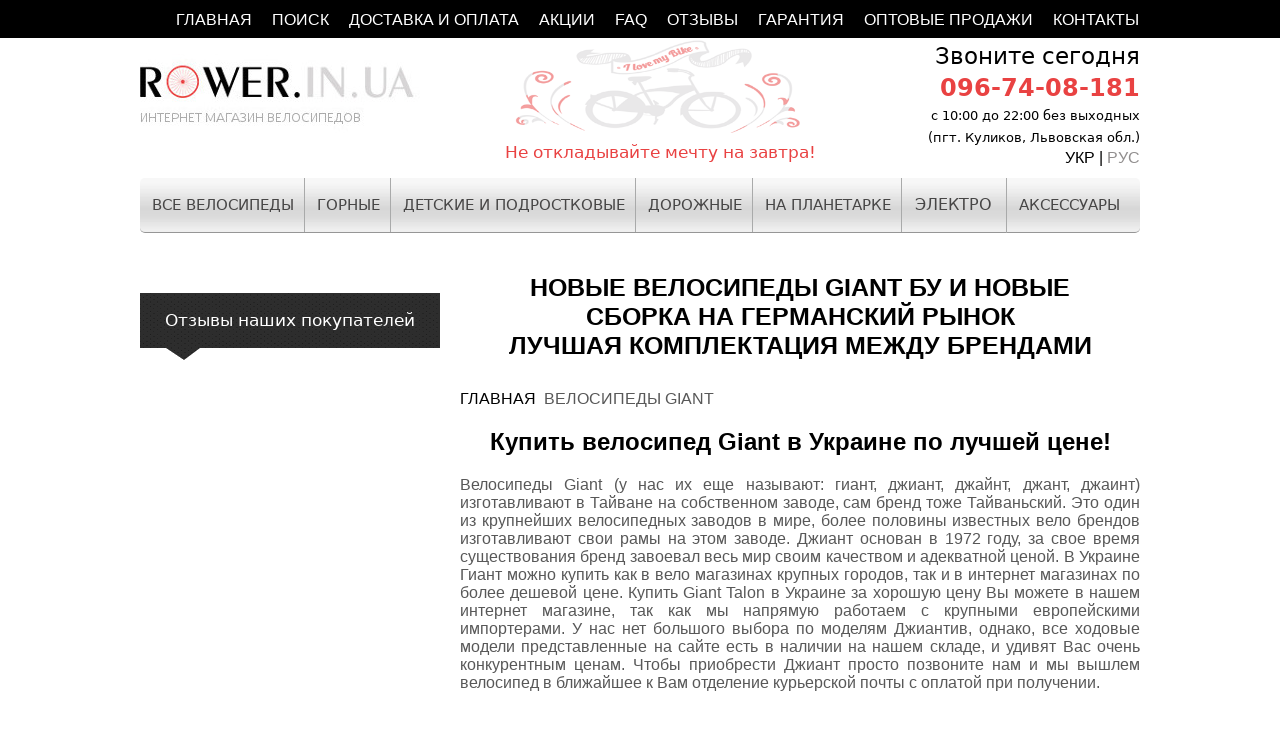

--- FILE ---
content_type: text/html; charset=utf-8
request_url: https://rower.in.ua/ru/velosipedy-giant
body_size: 14303
content:
<!DOCTYPE HTML>
<html>
<head>
<meta charset="utf-8">
<meta name="google-site-verification" content="vEAGSUhRlqkpWNwJhIzPHOglFLg1l808FoX0C5o3Yzg" />
<meta property="fb:app_id" content="1853475091583267" />
  <base href="https://rower.in.ua/ru/velosipedy-giant" />
  <meta name="description" content="Купить велосипед Giant (Гиант) в Украине недорого с бесплатной доставкой. Отзывы, цены, акции на велосипеды Джиант на нашем официальном сайте Rower.in.ua. " />
  <meta name="generator" content="Joomla! - Open Source Content Management" />
  <title>Купить Велосипеды Giant в Украине по акционной цене</title>
  <link href="/ru/velosipedy-giant" rel="canonical" />
  <link href="https://rower.in.ua/velosypedy-giant" rel="alternate" hreflang="uk" />
  <link href="/templates/bloky/favicon.ico" rel="shortcut icon" type="image/vnd.microsoft.icon" />
  <script src="/media_ob5.js" type="text/javascript"></script>
  <script type="text/javascript">

		window.addEvent('domready', function() {

			SqueezeBox.initialize({});
			SqueezeBox.assign($$('a.modal'), {
				parse: 'rel'
			});
		});
jQuery(document).ready(function () {
	jQuery('.orderlistcontainer').hover(
		function() { jQuery(this).find('.orderlist').stop().show()},
		function() { jQuery(this).find('.orderlist').stop().hide()}
	)
});

  </script>
  
<!-- Google Tag Manager -->
<script>(function(w,d,s,l,i){w[l]=w[l]||[];w[l].push({'gtm.start':
new Date().getTime(),event:'gtm.js'});var f=d.getElementsByTagName(s)[0],
j=d.createElement(s),dl=l!='dataLayer'?'&l='+l:'';j.async=true;j.src=
'https://www.googletagmanager.com/gtm.js?id='+i+dl;f.parentNode.insertBefore(j,f);
})(window,document,'script','dataLayer','GTM-TBD7QW7J');</script>
<!-- End Google Tag Manager -->
<!-- Global site tag (gtag.js) - Google Analytics -->
<script async src="https://www.googletagmanager.com/gtag/js?id=UA-52795824-1"></script>  
<script>
  window.dataLayer = window.dataLayer || [];
  function gtag(){dataLayer.push(arguments);}
  gtag('js', new Date());

  gtag('config', 'UA-52795824-1');
gtag('config', 'AW-16700631890');
</script>
<style type="text/css">
  body{margin:0 0;letter-spacing:0px;font-family: 'Ubuntu', sans-serif;}body a{text-decoration:none}body a img{border:none}hr{color:#CAC9C9}.blog-featured h1{margin-top:0px;}h1{text-transform: uppercase;}h1,h2,h3{color:#000;font-family: 'Ubuntu', sans-serif;}#pol-menu{height:38px;width:100%;background:#000000;text-transform: uppercase;}#pol-menu li{float:right;margin-left:1px;margin-right:1px}#pol-menu ul{list-style:none;padding:0;width:1000px;margin:0 auto}#pol-menu li a, #pol-menu li span{color:#fff;text-decoration:none;display:block;font-size:12pt;padding:11px 0px 2px 18px;font-family: 'Ubuntu', sans-serif;}#pol-menu li a:hover, #pol-menu li span{text-decoration:underline}#menu{background:url(/images/menu_gol/menu_v_n.png);height:54px;border-radius:5px;border-bottom:1px solid #969696;margin-bottom:40px;text-transform: uppercase;}#menu ul{list-style:none;margin:0;padding:0}#menu li{float:left;margin-left:0px;margin-right:0px}#menu li a, #menu .link{color:#474646;text-decoration:none;display:block;z-index:2002;font-family: Verdana, "Geneva CY", "DejaVu Sans", sans-serif;font-size:12pt;padding:17px 14px 19px 13px;border-right:1px solid #a9aaaa}#menu li a:hover, #menu .current.active {background:url(/images/menu_gol/menu_v_a.png)}#menu li.current a{background:url(/images/menu_gol/menu_v_a.png)}#menu .item-159 a, #menu .item-193 a{border-right:none !important}#menu .item-158,#menu .item-155{display:none}#menu .item-154{display:none}#menu .item-160{display:none}#menu .item-264{display:none}#menu .item-265{display:none}
#menu .item-200,#menu .item-198, .item-202,#menu .item-192,#menu_golovna .item-223,#menu_golovna .item-194,#menu .item-199,#menu .item-266,#menu .item-267,#menu .item-275,#menu .item-274{display:none}
  #menu .item-194 a, #menu .item-195 a, #menu .item-199 a, #menu .item-198 a, #menu .item-197 a, #menu .item-196 a, #menu .item-223 a, #menu .item-193 a, #menu .item-194 span, #menu .item-195 span, #menu .item-199 span, #menu .item-198 span, #menu .item-197 span, #menu .item-196 span, #menu .item-223 span, #menu .item-193 span {padding:18px 5px 19px 6px;font-size:11pt;}
  body a{text-decoration:none;color:#000000}#main{height:300%;width:1000px;margin:0 auto;background-color:#ffffff}#w1{float:left;width:300px;height:140px;z-index:1000}#w1 .custom{height:224px}#w2{z-index:1000;float:left;width:440px}#w2 p{margin:0}#w3{float:right;width:260px;z-index:1000;padding-top:5px}#w3 p{margin:0 0 3px 0}.customk{border:1px solid #f0bd35;margin:10px;background-color:rgb(255, 254, 218);z-index:1001;border-radius:10px;padding-bottom:3px}.customl{width:250px;border:1px solid #f0bd35;margin:10px;background-color:rgb(255, 254, 218);z-index:1001;padding-top:6px;border-radius:10px}#w1 p{margin:0}#verh{height:140px;width:100%;z-index:999}#verh p{font-family: Verdana, "Geneva CY", "DejaVu Sans", sans-serif;}#sered{width:680px;color:#585858;position:relative;float:left;padding-left:20px}#seredr{width:300px;background:#ffffff;position:relative;float:left;margin-left:-1000px}#sered3{margin-top:10px}#pd{border:2px solid #da170e;background:#F9FF6E;z-index:2000;padding:10px;position:relative;left:50%;margin-left:-200px;width:400px;color:#000000 !important;font-size:30px;text-align:center}.customkonsyltacia{border-top:5px solid #d7d5d5;color:#000000;margin:0 auto;margin-top:40px;font-size:14pt;font-family:'Ubuntu', 'Ubuntu Beta', UbuntuBeta, Ubuntu, 'Bitstream Vera Sans', 'DejaVu Sans', Tahoma, sans-serif}#pidval{height:80px;width:100%;background:#000000;margin-top:48px;padding-top:15px}#pidval p{margin:0px}.customzam{position:relative;top:40px;left:4px}.customgrypa{font-size:13pt;padding:16px;height:35px;margin:10px 0 10px 0;background:url(/images/seog/fonnp.png)}.customgrypa p{margin:0;color:#ffffff;font-family:'Ubuntu', 'Ubuntu Beta', UbuntuBeta, Ubuntu, 'Bitstream Vera Sans', 'DejaVu Sans', Tahoma, sans-serif}.width30.floatleft.center{width:100% !important}.width30.floatleft.center img{height:220px !important;float:left}.width70.floatright{width:93% !important;float:left;text-align:left;color:#585858;font-size:14px !important;margin-top:20px}.width70.floatright p{float:right;margin:10px 10px 0 0;}

.width70.floatright p.product_s_desc{display:none;}.PricesalesPrice{color:#000 !important;font-size:20px !important;font-family:Roboto !important;font-weight:500;margin-top:5px}.width70.floatright span a{color:#000 !important;font-family:Roboto !important;font-size:17px;font-weight:500}.width70.floatright h2{margin-bottom:10px !important}.productdetails-view.productdetails{margin-top:10px}.product_s_desc{margin-top:6px !important}.orderlistcontainer div.title{margin-bottom:5px !important;font-size:15px !important}.quantity-box{display:none !important}.quantity-controls.js-recalculate{display:none !important}.addtocart-bar{margin:0 !important;padding:0 !important}.addtocart-button{margin:0 !important}input.addtocart-button{border:solid #818181 1px !important;font-size:17px !important;font-weight:bold !important;font-family:Arial !important;width:90px !important;height:28px !important}.addtocart-area{margin-left:85px;margin-top:-50px}.width60.floatleft{width:420px}.width40.floatright{padding-top:10px;padding-left:10px;padding-bottom:10px;padding-right:25px;border:1px solid #acacac;border-radius:5px;width:180px;min-height:240px;background-color: #e9e8e9;}#vm_module_cart.iceVmCartModule{margin-left:760px}#div_shipto{display:none !important}.customer-comment.marginbottom15{display:none !important}a.vm-button-correct{border:solid #818181 1px !important;font-size:17px !important;font-weight:bold !important;width:160px !important;height:22px !important}a.vm-button-correct:link{font-size:17px !important;font-weight:bold !important;font-family:Arial !important}a.floatright{color:#f62e2c !important;font-weight:bold}.vmorder-done{display:none !important}.vmicon.vm2-billto-icon.check-title{display:none !important}.fb-like-box{margin-top:20px}.vm-pagination ul li{margin-right:2px;margin-left:2px;display:block;float:left;padding-bottom: 25px;}#form_vopros1{position:absolute;margin-left:110px;margin-top:6px}#show_callback{background-color:#E73230;color:#ffffff;padding:5px 10px;border-radius:6px;font-size:17px !important;font-weight:bold !important;font-family:Arial !important;background:linear-gradient(to bottom, #CF4500 0%,#E73230 100%);border:solid 1px #998383;border-top:none}#form_vopros1 a:hover{background-color:#F37E7D;background:linear-gradient(to bottom, #FFA97E 0%,#E73230 100%)}#cart{display:none}#but2{color:white;font-size:20px;font-family:'Ubuntu', 'Ubuntu Beta', UbuntuBeta, Ubuntu, 'Bitstream Vera Sans', 'DejaVu Sans', Tahoma, sans-serif;text-decoration:none;vertical-align:middle;cursor:pointer;margin-top:5px;padding:5px 45px;border-radius:5px;border-bottom:3px solid #d60303;border-top:none;border-right:none;border-left:none;background-color:#e94242}#but2:active{color:#ffff14;margin-left:0px}#nomer2{width:170px;margin-bottom:10px;font-size:12pt;border:1px solid #e0e0e0;border-radius:5px;padding:8px}#name2{width:170px;margin-bottom:10px;font-size:12pt;border:1px solid #e0e0e0;border-radius:5px;padding:8px}#name{width:250px;border-radius:5px;border:1px solid #e0e0e0;padding:8px;font-size:16pt}#nomer{width:250px;margin-left:30px;border-radius:5px;border:1px solid #e0e0e0;padding:8px;font-size:16pt}#name::-webkit-input-placeholder{color:#3f3b3b;font-size:16pt;font-family:'Ubuntu', 'Ubuntu Beta', UbuntuBeta, Ubuntu, 'Bitstream Vera Sans', 'DejaVu Sans', Tahoma, sans-serif}#name::-moz-placeholder{color:#3f3b3b;font-size:16pt;font-family:'Ubuntu', 'Ubuntu Beta', UbuntuBeta, Ubuntu, 'Bitstream Vera Sans', 'DejaVu Sans', Tahoma, sans-serif}#nomer::-webkit-input-placeholder{color:#3f3b3b;font-size:16pt;font-family:'Ubuntu', 'Ubuntu Beta', UbuntuBeta, Ubuntu, 'Bitstream Vera Sans', 'DejaVu Sans', Tahoma, sans-serif}#nomer::-moz-placeholder{color:#3f3b3b;font-size:16pt;font-family:'Ubuntu', 'Ubuntu Beta', UbuntuBeta, Ubuntu, 'Bitstream Vera Sans', 'DejaVu Sans', Tahoma, sans-serif}#name2::-webkit-input-placeholder{color:#3f3b3b;font-size:12pt;font-family:'Ubuntu', 'Ubuntu Beta', UbuntuBeta, Ubuntu, 'Bitstream Vera Sans', 'DejaVu Sans', Tahoma, sans-serif}#name2::-moz-placeholder{color:#3f3b3b;font-size:12pt;font-family:'Ubuntu', 'Ubuntu Beta', UbuntuBeta, Ubuntu, 'Bitstream Vera Sans', 'DejaVu Sans', Tahoma, sans-serif}#nomer2::-webkit-input-placeholder{color:#3f3b3b;font-size:12pt;font-family:'Ubuntu', 'Ubuntu Beta', UbuntuBeta, Ubuntu, 'Bitstream Vera Sans', 'DejaVu Sans', Tahoma, sans-serif}#nomer2::-moz-placeholder{color:#3f3b3b;font-size:12pt;font-family:'Ubuntu', 'Ubuntu Beta', UbuntuBeta, Ubuntu, 'Bitstream Vera Sans', 'DejaVu Sans', Tahoma, sans-serif}#but{color:white;font-size:16pt;font-family:'Ubuntu', 'Ubuntu Beta', UbuntuBeta, Ubuntu, 'Bitstream Vera Sans', 'DejaVu Sans', Tahoma, sans-serif;text-decoration:none;vertical-align:middle;cursor:pointer;margin-left:20px;padding:10px 25px;border-radius:5px;border-bottom:3px solid #d60303;border-top:none;border-right:none;border-left:none;background-color:#e94242}#but:active{color:#ffff14}.product-description td{padding:10px 20px;color:#000000;font-family:'Ubuntu', 'Ubuntu Beta', UbuntuBeta, Ubuntu, 'Bitstream Vera Sans', 'DejaVu Sans', Tahoma, sans-serif;border-top-width:0px;border-left-width:0px}.product-description .title{font-size:20pt;color:#000000;font-family:'Ubuntu', 'Ubuntu Beta', UbuntuBeta, Ubuntu, 'Bitstream Vera Sans', 'DejaVu Sans', Tahoma, sans-serif;margin-bottom:20px;font-weight:500}.product-description table{border-spacing:0px;border-color:#acacac !important;border-bottom-width:0px;border-right-width:0px}
  .width70.floatright .product-details{display: none;}
.back-to-category a.product-details {font-size:14px;background:#acacac;padding: 5px 10px;border:none;}  
.product-details{color:white !important;background-color: #e94242;padding: 5px 15px;border-radius:5px;border-bottom:3px solid #d60303;border-top:none;border-right:none;border-left:none;font-size:16px;}.product-details:active{color:rgb(232, 246, 255) !important}.product-price.marginbottom12{margin-bottom:2px !important;width:160px;float:left;}.browseProductImage{max-width:100% !important}.clearfix.scdp-container{width:330px;position:absolute;margin-left:110px;color:#585858}#sc_121_wrapper_0 div{background-color:#da170e}#sc_121_wrapper_1 div{background-color:#da170e}.sc-fx-element{color:#F7F7F7 !important;background-color:#224050;font-family:tahoma, arial, verdana, sans-serif, Lucida Sans}.sc-fx-wrapper{margin-right:2px;border-radius:5px}.custompidgrypoyu{width:278px;color:#1e1e1e;border:1px solid #9ea1a2;border-top:none;padding-right:10px;padding-left:10px}.custompidgrypoyu td{font-family:'Ubuntu', 'Ubuntu Beta', UbuntuBeta, Ubuntu, 'Bitstream Vera Sans', 'DejaVu Sans', Tahoma, sans-serif}.customkli{width:298px;margin-top:1px;background:url(/images/seog/fonnp.png);height:67px;border:1px solid #9ea1a2;border-bottom:none}.customkli p{margin:0px;color:#ffffff;font-family:'Ubuntu', 'Ubuntu Beta', UbuntuBeta, Ubuntu, 'Bitstream Vera Sans', 'DejaVu Sans', Tahoma, sans-serif;padding:6px 16px;font-size:13pt}.featuredProductImage{max-width:97%}.vmgrouptovar{border-top:solid #CAC9C9 1px}.vmgrouptovar a{color:#000 !important}.vmheader{color:#000;font-size:22pt;font-weight:500;margin:15px 0 25px 0;font-family:Roboto}.product-price strong{display:none}.spacer-buy-area span.PricesalesPrice{font-size:30px !important}.back-to-category{margin-bottom:25px;margin-top:10px;font-size:15px;float:right;font-family:'Ubuntu', 'Ubuntu Beta', UbuntuBeta, Ubuntu, 'Bitstream Vera Sans', 'DejaVu Sans', Tahoma, sans-serif;}.back-to-category a{padding:5px 20px 7px 20px !important}.customseog{color:#000000;border-top:10px solid #d7d5d5;margin-top:40px;font-size:14pt;font-family:'Ubuntu', 'Ubuntu Beta', UbuntuBeta, Ubuntu, 'Bitstream Vera Sans', 'DejaVu Sans', Tahoma, sans-serif}.customseog a{color:#000000}.customseog hr{color:#d7d5d5;border-color:#d7d5d5;border-top:none}.category_description{color:#585858;margin-left:12.5px;margin-right:12.5px;margin-top:30px}.category_description a{color:#585858}.customdiv1{border:1px solid #CAC9C9;border-radius:5px;width:150px;min-height:50px;float:right;margin-top:10px;padding:10px;background-color:#F7F7F7;margin-right:20px}.customdiv1 p{margin:0px}.spacer{text-align:left;padding:5px}.spacer a{font-family:Roboto}.customvidg{margin:20px 0 10px;color:#FFFFFF;font-family:'Ubuntu', 'Ubuntu Beta', UbuntuBeta, Ubuntu, 'Bitstream Vera Sans', 'DejaVu Sans', Tahoma, sans-serif;background:url(/images/seog/fonnp.png);padding-top:17px;height:50px}.customvidg p{margin:0px;font-size:13pt}.main-image img{max-height:400px !important}.customdost{width:258px;border:1px solid #9ea1a2;border-radius:5px;padding:0 20px 20px 20px;margin-bottom:10px}.customdost p{margin:0px 0 0 4px;color:#918e8e;font-family:'Ubuntu', 'Ubuntu Beta', UbuntuBeta, Ubuntu, 'Bitstream Vera Sans', 'DejaVu Sans', Tahoma, sans-serif;font-size:11pt}.customdost table{margin:15px 0 10px 0}.customdost td{color:#595454;font-family:Roboto;margin:0px;font-size:15pt;padding:0px;font-weight:500}.width33.floatleft{width:33% !important;float:left}.vm-pagination li span{background:#2d2d2d;color:#ffffff;padding:8px 15px 9px 15px;border-radius:4px;font-family:'Ubuntu', 'Ubuntu Beta', UbuntuBeta, Ubuntu, 'Bitstream Vera Sans', 'DejaVu Sans', Tahoma, sans-serif}.vm-pagination a{background:#acacac;color:#ffffff;padding:8px 10px 9px 10px;border-radius:4px;font-family:'Ubuntu', 'Ubuntu Beta', UbuntuBeta, Ubuntu, 'Bitstream Vera Sans', 'DejaVu Sans', Tahoma, sans-serif}.vm-pagination a:hover{background:#2d2d2d}.pagination-end{display:none !important}.pagination-start{display:none !important}.browse-view h1{color:#000;font-family:'Ubuntu', 'Ubuntu Beta', UbuntuBeta, Ubuntu, 'Bitstream Vera Sans', 'DejaVu Sans', Tahoma, sans-serif;font-size:20pt}.vm-pagination ul{padding:0px;margin:60px 0 30px}#menu_golovna{list-style:none;margin:0 auto;padding:0;height:840px;text-transform: uppercase;}#menu_golovna li{float:left;margin:24px 24px 0 0}#menu_golovna li a{color:#6f6767;display:block;font-size:14pt;height:155px;padding:10px 15px;text-align:left;text-decoration:none;width:170px;border:1px solid #000;font-family:'Ubuntu', 'Ubuntu Beta', UbuntuBeta, Ubuntu, 'Bitstream Vera Sans', 'DejaVu Sans', Tahoma, sans-serif}#menu_golovna li a:hover{box-shadow:2px 7px 30px 1px #909090}#menu_golovna .item-155, #menu_golovna .item-198{background:url(/images/menu_gol/m_skladni.jpg)}#menu_golovna .item-140,#menu_golovna .item-196{background:url(/images/menu_gol/m_dytyachi.jpg)}#menu_golovna .item-142,#menu_golovna .item-195{background:url(/images/menu_gol/m_girski.jpg)}#menu_golovna .item-143,#menu_golovna .item-197{background:url(/images/menu_gol/m_dorozni.jpg)}#menu_golovna .item-154,#menu_golovna .item-200{background:url(/images/menu_gol/m_trykolisni.jpg)}#menu_golovna .item-275,#menu_golovna .item-274{background:url(/images/menu_gol/winter-tovar.jpg)}#menu_golovna .item-157,#menu_golovna .item-201{background:url(/images/menu_gol/m_elrktro.jpg)}#menu_golovna .item-159,#menu_golovna .item-193{background:url(/images/menu_gol/m_aksesuary.jpg)}#menu_golovna .item-160,#menu_golovna .item-192{background:url(/images/menu_gol/m_zapchastyny.jpg)}#menu_golovna .item-158,#menu_golovna .item-199{background:url(/images/menu_gol/m_bmx.jpg)}#menu_golovna .item-265,#menu_golovna .item-264{background:url(/images/menu_gol/m_fet5.jpg)}
  #menu_golovna .item-266,#menu_golovna .item-267{background:url(/images/menu_gol/step2.jpg)}.vmheader{font-family:arial,sans-serif}.cp-filter-checkboxlist{margin-bottom:20px}.additional-images img{width:94px;border:solid 1px #CAC9C9}#fancybox-overlay{opacity:0.95 !important;background-color:#000000 !important}#menu_golovna .item-101{display:none}.item-149{display:none}#menu_golovna .item-222{display:none}.category_description{margin:0px}.cp-chkb-group-header{background:url(/images/menu_gol/f0.png);padding-top:17px;height:49px}.cp-chkb-group-header span{color:#ffffff !important;margin-left:70px}.cp-dr-cont-inner span{font-family:'Ubuntu', 'Ubuntu Beta', UbuntuBeta, Ubuntu, 'Bitstream Vera Sans', 'DejaVu Sans', Tahoma, sans-serif !important}.cp-dr-go{color:#e94242 !important}.activeOrder{padding-right:0px !important}#seredc{padding-left:300px;overflow:hidden}.menumista li{float:left;margin-left:1px;margin-right:1px}.menumista{list-style:none;padding:0;width:1000px;margin:0 auto;height:15px}.menumista li a{color:#000;text-decoration:none;display:block;font-size:14pt;padding:2px 10px 2px 0px;font-family:'Ubuntu', 'Ubuntu Beta', UbuntuBeta, Ubuntu, 'Bitstream Vera Sans', 'DejaVu Sans', Tahoma, sans-serif}.menumista li a:hover{text-decoration:underline}.kor a:hover{text-decoration:underline}
  


.clr{clear:both;overflow:hidden;}
.general-bg,input.custom-attribute,input.quantity-input,.manufacturer-product-link a,a.ask-a-question,input.vm-default,a.details,div.details,button.default{border:solid #CAC9C9 1px;border-radius:4px;-webkit-border-radius:4px;-moz-border-radius:4px;color:#777;text-decoration:none;padding:5px 5px 4px;}
span.custom-variant-inputbox input.custom-attribute:hover,span.quantity-box input.quantity-input:hover,input.vm-default:hover,span.quantity-box input.quantity-input:hover,.ask-a-question-view input.counter:hover,.ask-a-question-view input#email:hover,table.user-details input:hover,a.ask-a-question:hover,a.details:hover,div.details:hover:hover,button.default:hover{background-position:0 -40px;color:#000;text-decoration:none;}
.productdetails-view .spacer-buy-area{padding:0 0 0 4px;}
.product-neighbours{color:#777;margin:0 0 15px;}
.product-neighbours a.next-page{padding-right:30px;line-height:20px;float:right;}
.product-neighbours a.previous-page{padding-left:30px;line-height:20px;float:left;}
.productdetails-view h1{font-size:22px;margin:0 0 6px;padding:0;}
.productdetails-view .product-short-description{margin:0 0 15px;padding:0;}
.productdetails-view .product-description,.product-fields{margin:15px 0;}
span.title{font-weight:700;display:block;border-bottom:solid #CAC9C9 1px;font-size:14px;margin:0 0 6px;}
.product-packaging{margin:15px 0 0;}
.icons{text-align:right;float:right;margin:4px 0 10px 30px;}
.additional-images img{margin-right:8px;height:auto;}
.product-price{margin:0 0 15px;}
.price-crossed div.PricebasePriceWithTax .PricebasePriceWithTax{text-decoration:line-through;}
.productdetails-view .addtocart-bar{margin:15px 0 0;padding:0 0 0 38px;}
.availability{text-align:center;margin:15px 0 0;}
.customer-reviews h4{border-bottom:solid #CAC9C9 1px;font-size:14px;margin:0 0 10px;padding:0 0 6px;}
.write-reviews{text-align:center;margin:20px 0 0;}
.write-reviews h4{text-align:left;}
.write-reviews h4 span{font-size:12px;font-weight:400;margin-left:8px;}
.write-reviews span.step{font-weight:700;display:inline-block;margin:0 0 8px;}
.write-reviews ul.rating{text-align:center;margin:0 0 20px;padding:0;}
.write-reviews ul.rating li{display:inline-block;list-style:none;text-align:center;padding:0 5px;}
.write-reviews ul.rating li span{display:block;}
.write-reviews textarea.virtuemart{margin-bottom:6px;display:inline-block;}
.list-reviews .normal{border:solid #CAC9C9 1px;margin-bottom:8px;border-radius:4px;-webkit-border-radius:4px;-moz-border-radius:4px;padding:12px;}
.list-reviews .normal blockquote,.list-reviews .highlight blockquote{margin-top:12px;font-size:12px;word-wrap:break-word;}
.list-reviews .normal blockquote:before,.list-reviews .highlight blockquote:before{content:open-quote;font-weight:700;font-size:24px;padding-right:6px;}
.list-reviews .normal blockquote:after,.list-reviews .highlight blockquote:after{content:close-quote;font-weight:700;font-size:24px;padding-left:6px;}
.list-reviews .highlight{background:#f7f6f6;border:solid #CAC9C9 1px;margin-bottom:8px;border-radius:4px;-webkit-border-radius:4px;-moz-border-radius:4px;padding:12px;}
.list-reviews span.date{float:right;display:block;color:#777;border-left:solid #CAC9C9 1px;border-bottom:solid #CAC9C9 1px;position:relative;top:-12px;right:-12px;font-size:10px;-moz-border-radius-bottomleft:4px;-webkit-border-bottom-left-radius:4px;padding:4px 6px 2px;}
span.variant-dropdown{width:150px;float:left;display:block;margin-bottom:5px;}
span.variant-dropdown select{width:150px;}
span.custom-variant-inputbox{width:152px;float:left;display:block;margin-bottom:5px;}
input.custom-attribute{width:140px;}
span.quantity-box{float:left;width:27px;padding-top:5px;}
input.quantity-input{height:19px;width:25px;text-align:center;font-weight:700;padding:2px;}
span.quantity-controls{width:15px;float:left;padding-top:2px;margin:0 0 0 10px;}
span.quantity-controls input.quantity-controls{height:14px;border:none;width:15px;color:transparent}

.addtocart-bar{margin:0;padding:0;}
span.addtocart-button{width:152px;float:left;margin:0 0 0 10px;}
span.cart-images img{float:left;margin:0;width:45px;}
span.addtocart-button input.addtocart-button,span.addtocart-button input.notify-button{width:152px;background-position:0 -160px;color:#fff;border:solid #00a000 1px;border-radius:4px;-webkit-border-radius:4px;-moz-border-radius:4px;font-size:14px;cursor:pointer;height:34px;text-align:center;letter-spacing:1px;padding:4px 5px;}
span.addtocart-button input.addtocart-button-disabled{width:auto;background:#f2f2f2 top repeat-x;border:solid #333 1px;border-radius:4px;-webkit-border-radius:4px;-moz-border-radius:4px;font-size:14px;cursor:pointer;height:34px;text-align:center;letter-spacing:1px;padding:4px 5px;color:#333;margin:10px 0px 0px 0px;}
.category-view h4{font-size:14px;margin:0;padding:0;}
.category-view .row .category .spacer h2{margin:0;padding:0;}
.category-view .row .category .spacer h2 a{font-size:14px;display:block;text-align:center;}
.category-view .row .category .spacer h2 a img{margin-top:6px;max-width:100%;height:auto;}
.featured-view h4,.latest-view h4,.topten-view h4,.recent-view h4,.related-products-view h4{font-size:14px;margin:0 0 8px;padding:0;}
.browse-view h1{font-size:16px;margin:0 0 8px;padding:0;}
.orderby-displaynumber{border-bottom:solid #E9E8E8 1px;border-top:solid #E9E8E8 1px;margin:10px 0;padding:10px 0;}
.orderlistcontainer{font-size:12px;display:inline-block;text-decoration:none;margin:0 15px 0 0;}

.orderlistcontainer a{text-decoration:none;display:block;}
.orderlistcontainer a:hover{text-decoration:none;display:block;color:#EEE;background:#777;}
.orderlistcontainer div.orderlist{display:none;position:absolute;border:solid #CAC9C9 1px;background:#FFF;cursor:pointer;z-index:1;}
.orderlistcontainer div.orderlist div{padding:2px 12px 1px;}
.orderlistcontainer div.orderlist div:hover{color:#EEE;background:#CAC9C9;}
.ask-a-question-view .product-summary{border-bottom:solid #CAC9C9 1px;margin:25px 0 0;padding:0 0 10px;}
.ask-a-question-view .product-summary h2{font-size:16px;margin:0;padding:0;}
.ask-a-question-view .product-summary .short-description{margin-top:6px;}
.ask-a-question-view .product-summary img.product-image{max-width:100%;max-height:100%;width:auto;height:auto;}

.ask-a-question-view .form-field .submit{width:418px;}
.ask-a-question-view input.counter,.ask-a-question-view input#name,.ask-a-question-view input#email{border:solid #ccc 1px;border-radius:4px;-webkit-border-radius:4px;-moz-border-radius:4px;color:#777;display:inline-block;margin:0 0 0 10px;padding:5px 5px 4px;}
.ask-a-question-view table.askform, .ask-a-question-view table.askform tr, .ask-a-question-view table.askform td{border:0;}
.ask-a-question-view table.askform td{padding:5px 0;}
.ask-a-question-view #recaptcha_area{margin-bottom:20px;}
.vmquote{font-size:smaller;}
.manufacturer-details-view img{float:right;margin:0 0 10px 20px;}
.manufacturer-details-view .email-weblink a{margin-right:15px;}
a.ask-a-question{font-size:12px;font-weight:700;display:inline-block;text-decoration:none;margin-bottom:8px;padding:3px 12px 1px;}
a.ask-a-question:hover{color:#777;text-decoration:none;}
input.vm-default{margin-bottom:2px;}
input.highlight-button{background-position:0 -160px;color:#fff;border:1px solid #00a000;border-radius:4px;-webkit-border-radius:4px;-moz-border-radius:4px;font-size:12px;cursor:pointer;text-align:center;letter-spacing:1px;display:inline-block;text-decoration:none;padding:4px 8px 2px;}
input.highlight-button:visited{color:#fff;}
a.details,div.details{background-position:0 0;display:inline-block;padding:3px 8px 1px;}
a.details:hover,div.details:hover{background-position:0 -40px;color:#777;}
span.details-button{margin:0 0 0 10px;}
span.details-button input.details-button{color:#135CAE;border:1px solid #CAC9C9;border-radius:4px;-webkit-border-radius:4px;-moz-border-radius:4px;cursor:pointer;text-align:center;padding:3px 8px 1px;}
.coupon{color:gray;border-radius:4px;border:1px solid #CAC9C9;font-size:9px;padding:3px;}
button.default{display:inline-block;cursor:pointer;padding:5px 8px 4px;}
button.default:hover{color:#777;}
a.highlight,a.highlight:visited{border:solid #00a000 1px;border-radius:4px;-webkit-border-radius:4px;-moz-border-radius:4px;font-size:12px;display:inline-block;text-decoration:none;background-position:0 -160px;color:#fff;padding:3px 8px 1px;}
textarea.virtuemart{background:#fff;border:solid #ccc 1px;border-radius:4px;-webkit-border-radius:4px;-moz-border-radius:4px;color:#777;text-align:left;padding:5px 5px 4px;}
p.product_s_desc{margin-bottom:6px;padding:0;}
span.stock-level{font-size:10px;color:#7d7b7b;}
.horizontal-separator{height:1px;background:#e9e8e8;margin:10px 0;}
.invalid{background-color:#ffd;color:#000;border-color:red;}
.page-results{margin-top:25px;text-align:right;}
.control-buttons button.default{margin-left:8px;}
table.user-details .vm-chzn-select{border:solid #ccc 1px;border-radius:4px;-webkit-border-radius:4px;-moz-border-radius:4px;color:#777;margin-bottom:2px;padding:5px 5px 4px;width:210px}
table.user-details input{border:solid #ccc 1px;border-radius:4px;-webkit-border-radius:4px;-moz-border-radius:4px;color:#777;margin-bottom:2px;padding:5px 5px 4px;width:200px}
table.user-details input.invalid{border:solid red 1px;border-radius:4px;-webkit-border-radius:4px;-moz-border-radius:4px;color:#777;margin-bottom:2px;padding:5px 5px 4px;}
table.user-details{width:450px;margin-bottom:10px;}
table.user-details input[type="checkbox"] , table.user-details input[type="radio"]{width:20px}
td.key{padding:0 6px;width:150px;}
.cart-view h1{font-size:20px;margin:0;padding:0 0 10px;}
.cart-view h2{font-size:12px;margin:0;padding:0;}
.checkout-button-top{text-align:right;border-top:solid #E9E8E8 1px;padding:10px 0 0;}
.checkout-button-top input.terms-of-service{margin-right:10px;display:inline-block;}
span.tos{display:inline-block;margin-right:15px;}
.billto-shipto{border-top:solid #E9E8E8 1px;border-bottom:solid #E9E8E8 1px;margin:10px 0 0;padding:10px 0 25px;}
.billto-shipto span,a.terms-of-service{display:inline-block;font-size:14px;}
#full-tos{display:none;}
.output-billto span.titles,.output-shipto span.titles{width:150px;float:left;}
.output-billto span.values-first_name,.output-billto span.values-middle_name,.output-billto span.values-zip,.output-shipto span.values-first_name,.output-shipto span.values-middle_name,.output-shipto span.values-zip{float:left;margin-right:3px;}
table.cart-summary tr th{border-bottom:solid #E9E8E8 1px;padding:6px 0 3px;}
.customer-comment{text-align:center;border-top:solid #E9E8E8 1px;margin:10px 0 0;padding:10px 0 0;}
textarea.customer-comment{background:#fff;border:solid #ccc 1px;border-radius:4px;-webkit-border-radius:4px;-moz-border-radius:4px;color:#777;margin-bottom:2px;text-align:left;padding:5px 5px 4px;}
div.terms-of-service{margin:10px 0 0;padding:10px 0 15px;display:inline;}
.terms-of-service h5{background:#7C1E21;color:rgba(255, 255, 255, 0.9);font-size:14px;text-align:center;border-radius:6px;-moz-border-radius:6px;-webkit-border-radius:6px;font-weight:400;margin:0;padding:15px;}
.terms-of-service h5 a,.terms-of-service h5 a:visited{color:#fff;text-transform:uppercase;}
.vm-button-correct,.vm-button-correct:hover,.vm-button-correct:visited{font-size:12px;font-weight:700;display:inline-block;text-decoration:none;color:#777;}
.vm-button-correct,.vm-button-correct:link,.vm-button-correct:visited{background-position:0 -160px;color:#fff;border:solid #00a000 1px;border-radius:4px;-webkit-border-radius:4px;-moz-border-radius:4px;font-size:12px;cursor:pointer;text-align:center;letter-spacing:1px;display:inline-block;text-decoration:none;padding:6px 12px 3px;}
.vm-button-correct:hover{background-position:0 -200px;color:#f2f2f2;text-decoration:none;}

ul.VMmenu,.VMmenu ul,.VMmenu li{list-style-type:none!important;background-image:none!important;padding:2px;}
#ui-tabs ul#tabs{list-style-type:none;overflow:hidden;margin:0;padding:20px 20px 0;}
#ui-tabs ul#tabs li{display:inline-block;cursor:pointer;background:#f2f2f2;padding:10px 20px 7px;}
#ui-tabs ul#tabs li.current{display:inline-block;background:#ccc;color:#444;}
#ui-tabs .tabs{padding:20px;}
#ui-tabs .dyn-tabs{overflow:auto;display:none;}
.clear,br.clear{clear:both;}
.floatright,span.floatright{float:right;}
.floatleft,span.floatleft{float:left;}
span.bold,div.bold{font-weight:700;}
.width1{width:1%;}.width2{width:2%;}.width3{width:3%;}.width4{width:4%;}.width5{width:5%;}.width6{width:6%;}.width7{width:7%;}.width8{width:8%;}.width9{width:9%;}.width10{width:10%;}.width11{width:11%;}.width12{width:12%;}.width13{width:13%;}.width14{width:14%;}.width15{width:15%;}.width16{width:16%;}.width17{width:17%;}.width18{width:18%;}.width19{width:19%;}.width20{width:20%;}.width21{width:21%;}.width22{width:22%;}.width23{width:23%;}.width24{width:24%;}.width25{width:25%;}.width26{width:26%;}.width27{width:27%;}.width28{width:28%;}.width29{width:29%;}.width30{width:30%;}.width31{width:31%;}.width32{width:32%;}.width33{width:33%;}.width34{width:34%;}.width35{width:35%;}.width36{width:36%;}.width37{width:37%;}.width38{width:38%;}.width39{width:39%;}.width40{width:40%;}.width41{width:41%;}.width42{width:42%;}.width43{width:43%;}.width44{width:44%;}.width45{width:45%;}.width46{width:46%;}.width47{width:47%;}.width48{width:48%;}.width49{width:49%;}.width50{width:50%;}.width51{width:51%;}.width52{width:52%;}.width53{width:53%;}.width54{width:54%;}.width55{width:55%;}.width56{width:56%;}.width57{width:57%;}.width58{width:58%;}.width59{width:59%;}.width60{width:60%;}.width61{width:61%;}.width62{width:62%;}.width63{width:63%;}.width64{width:64%;}.width65{width:65%;}.width66{width:66%;}.width67{width:67%;}.width68{width:68%;}.width69{width:69%;}.width70{width:70%;}.width71{width:71%;}.width72{width:72%;}.width73{width:73%;}.width74{width:74%;}.width75{width:75%;}.width76{width:76%;}.width77{width:77%;}.width78{width:78%;}.width79{width:79%;}.width81{width:81%;}.width82{width:82%;}.width83{width:83%;}.width84{width:84%;}.width85{width:85%;}.width86{width:86%;}.width87{width:87%;}.width88{width:88%;}.width89{width:89%;}.width90{width:90%;}.width91{width:91%;}.width92{width:92%;}.width93{width:93%;}.width94{width:94%;}.width95{width:95%;}.width96{width:96%;}.width97{width:97%;}.width98{width:98%;}.width99{width:99%;}.width100{width:100%;}

.vm2-add_quantity_cart{background-position:0 0;width:24px;height:24px;border:0px;cursor:pointer;}
.vm2-arrow_down{background-position:0 -72px;width:16px;height:16px;}
.vm2-billto-icon{background-position:0 -138px;height:24px;margin-right:6px;vertical-align:middle;width:24px;border:0px;}
.vm2-remove_from_cart{background-position:0 -212px;border:0 none;cursor:pointer;display:inline-block;height:24px;vertical-align:bottom;width:24px;}
.vm2-shipto-icon{background-position:0 -284px;height:24px;margin-right:6px;vertical-align:middle;width:24px;}
.vm2-stars0{background-position:0 -358px;width:64px;height:13px;}
.vm2-stars1{background-position:0 -421px;width:64px;height:13px;}
.vm2-stars2{background-position:0 -484px;width:64px;height:13px;}
.vm2-stars3{background-position:0 -547px;width:64px;height:13px;}
.vm2-stars4{background-position:0 -610px;width:64px;height:13px;}
.vm2-stars5{background-position:0 -673px;width:64px;height:13px;}
.vm2-stars_0{background-position:0 -736px;width:64px;height:13px;}
.vm2-stars_1{background-position:0 -799px;width:64px;height:13px;}
.vm2-stars_2{background-position:0 -862px;width:64px;height:13px;}
.vm2-stars_3{background-position:0 -925px;width:64px;height:13px;}
.vm2-stars_4{background-position:0 -988px;width:64px;height:13px;}
.vm2-stars_5{background-position:0 -1051px;width:64px;height:13px;}
.vm2-lowstock{background-position:0 -1114px;width:62px;height:15px;display:block;}
.vm2-nostock{background-position:0 -1179px;width:62px;height:15px;display:block;}
.vm2-normalstock{background-position:0 -1244px;width:62px;height:15px;display:block;}
.vm2-termsofservice-icon{background-position:0 -1309px;height:24px;margin-right:6px;vertical-align:middle;width:24px;display:inline-block;}

.vm2-warning{background-position:0 -1383px;width:50px;height:40px;}
.vendor-store-desc,.category-view,.featured-view,.latest-view,.topten-view,.recent-view,.related-products-view,.browse-view,.order-view{margin-bottom:25px;}
.main-image,.featured-view .product,.latest-view .product,.topten-view .product,.recent-view .product,.related-products-view .product,.center,span.center{text-align:center;}
.main-image img{max-width:100%;max-height:260px}
.main-image img.product-image,.featured-view .spacer img,.latest-view .spacer img,.topten-view .spacer img,.recent-view .spacer img{max-width:100%;height:auto;width:auto;}
.additional-images,.featured-view .product-price,.latest-view .product-price,.topten-view .product-price,.recent-view .product-price,.output-billto,.output-shipto{margin:10px 0;}
.ask-a-question,.manufacturer,.manufacturer-details-view .email-weblink,.manufacturer-details-view .description{margin:10px 0 0;}
.customer-reviews,.ask-a-question-view .form-field{margin:25px 0 0;}
span.variant-name,span.custom-variant-name{width:100px;float:left;display:block;margin-bottom:5px;}
span.addtocart-button input.addtocart-button:hover,span.addtocart-button input.notify-button:hover,input.highlight-button:hover,a.highlight:hover{background-position:0 -200px;color:#f2f2f2;}
.category-view .row .category .spacer,.featured-view .spacer,.latest-view .spacer,.topten-view .spacer,.recent-view .spacer,.related-products-view .spacer,.browse-view .row .product .spacer{padding:6px;}
.featured-view .spacer h3,.latest-view .spacer h3,.topten-view .spacer h3,.recent-view .spacer h3,.related-products-view .spacer h3,.browse-view .row .product .spacer h2{font-size:14px;margin:0 0 6px;padding:0;}
.featured-view .spacer span,.latest-view .spacer span,.topten-view .spacer span,.recent-view .spacer span,.related-products-view .spacer span,.browse-view .row .product .spacer span{font-size:1.00em;color:#666;}
.browse-view .row .product .spacer img,.related-products-view .row .product .spacer img{max-width:90%;height:auto;}
.display-number,.control-buttons,.right{text-align:right !important;}
.ask-a-question-view,.manufacturer-details-view .spacer{padding:20px;}
.ask-a-question-view h1,.manufacturer-details-view h1{font-size:18px;margin:0;padding:0;}
#userForm select,.width80{width:80%;}
textarea.virtuemart:hover,textarea.customer-comment:hover{color:#000;background:#e8e8e8;}
label.invalid,span.red{color:red;}
.output-billto span.values,.output-shipto span.values,.floatleft,span.floatleft{float:left;}
.output-billto span.values,.output-shipto span.values{padding-right:5px;}
.joomlaCoreField{background-color:#FFFFDD;}
.vm-pagination div{text-align:center !important;}
#vm-pagination-bottom {overflow: hidden;}
.vm-pagination ul{text-align:center !important;}
.vm-pagination .counter{text-align:right !important;}
.vm-bottom div{text-align:center !important;}
.vm-bottom ul{text-align:center !important;}
.vm-bottom ul li{display:inline;}
.vm-bottom .counter{text-align:right !important;}
td.orders-key{font-weight:bold;text-align:left;}
.manufacturer-view-default .row .manufacturer .spacer{padding:6px;}
.product-field-display a img{display:block;}
.product-related-products, .product-related-categories{border-top:solid #ccc 1px;padding-bottom:10px;}
.product-fields .product-field-type-P{clear:both;border-bottom:1px solid #EEEEEE;margin-top:18px;}
.product-field-type-P .product-fields-title{font-size:120%;}
.product-field-type-B,.product-field-type-S,.product-field-type-I{padding-left:3%;float:left;width:30%}
.product-fields-title{font-weight:bold;}
.vm-customfield-mod img,.vm-customfield-cart img{vertical-align:middle;width:16px;}
.vm-img-desc{display:block;}
a:hover .vm-img-desc{background:#095197}
.vmpayment_name, .vmpayment_cost, .vmshipment_name, .vmshipment_cost{padding:0 2px;}
.vmpayment_description,.vmshipment_description{color:gray;font-size:9px;padding:0 2px;}
.vmpayment_cardinfo{color:gray;font-size:9px;}
.virtuemart_search .inputbox{height:16px;vertical-align:middle}
.product-fields .product-field,.product-related-categories .product-field{width:100%;float:left;display:inline-block;}
.product-fields .product-field label.other-customfield{width:25%;float:left;position:relative;top:20px;left:-18px;margin-bottom:27px;text-align:center;}
.product-fields .product-field input[type=radio]{position:relative;left:33px;}
.product-fields .product-field .vm-img-desc{font-size:9px;}
.priceColor2{color:gray;}
.line-through{text-decoration:line-through}
.inline{display:inline;}
td.pricePad{padding-right:10px;}
td.priceCol{white-space:nowrap;}
div.spaceStyle{padding:0px;margin:5px;spacing:0px;}
.vm-notice{color:#CC0000;}
.buttonBar-right{text-align:right;width:100%;}
.userfields_info{font-weight:bold;display:block;margin:0px 0px 8px 0px;}

.vote{display:block;margin-bottom:4px;}

.stars-orange{background-position:0 0 !important;}
.stars-red{background-position:0 -54px !important;}
.stars-green{background-position:0 -108px !important;}
.stars-blue{background-position:0 -162px !important;}
.stars-purple{background-position:0 -216px !important;}
  .product-description{overflow: hidden;}
  .product-related-products{display:none;}
  #znuzhka {padding-left:20px;padding-right:10px;border:1px solid #acacac;border-radius:5px;width:185px;float:right;margin-top:20px;margin-bottom:20px;}
  #tabl_rozm {border-top: solid #CAC9C9 1px;margin-bottom: 20px;}
  #tabl_roz {border-spacing:0px;border-color:#acacac !important;border-bottom-width:0px;border-right-width:0px;color:#000;}
  #tabl_roz td{border-top-width:0px;border-left-width:0px;padding:3px 0 3px;}
  .productdetails-view.productdetails {margin-top:0px;}
  .mod-languages{float:right;}
  .lang-active a{color:#918e8e!important;cursor:default!important;}
  .mod-languages li{margin:0px!important;}
  .activeOrder{border:none!important;}
  .activeOrder a:hover{background:none!important;color:#585858!important;}
  .activeOrder a{color:#585858!important;font-size:15px;}
  .orderlistcontainer div.title {margin:0px!important;}
  .vmgrouptovar2{border-top:solid #CAC9C9 1px}.vmgrouptovar2 a{color:#000 !important;}
div.mod-languages ul{margin:0;padding:0;list-style:none;}
div.mod-languages li{margin-left:5px;margin-right:5px;}
div.mod-languages ul.lang-inline li{display:inline;}
div.mod-languages ul.lang-block li{display:block;}
div.mod-languages img{border:none;}
div.mod-languages a{text-decoration:none;}
  .shc.sh_button.sh_button_back.sh_button_gray_complete{display:none;}
  #ppl {width: 1000px;margin:0 auto;color: #fff;}
  .menumista {height: 50px;}
  .menurk {list-style:none;margin-top:0px;padding:0}
  .menurk ul {padding-left:0px}
  .menurk li a{color:#474646;text-decoration:none;}  .breadcrumbs a, .breadcrumbs span {text-transform: uppercase;}  .breadcrumbs a {font-weight: 500;}.breadcrumbs {margin-bottom: 20px;}.back-to-category {display:none;}
.th2 {display: block;}.moduletable p {font-size: 12pt;font-family: 'Times New Roman', serif;text-align: justify;}
.custompidvalr {float: right;width: 350px;}
  .custompidvall {float: left;width: 320px;}
.custompidvalr a{margin-left: 10px;margin-top: 5px;}
  .menupidvalc {float: left;list-style: none; margin-top: 0px;}
  .menupidvalc li {margin-bottom: 5px;}
  .menupidvalc a,.menupidvalc span{color:#fff;text-decoration: none;font-size: 14pt;}#nayavnist {margin: 20px 0 0 0;color: #000;font-size: 11pt;}#nayavnist span {color: #e94242;}#nayavnist img {margin-left: 10px;}
   .bul-1, .bul-2, .bul-3, .bul-4 {font-size: 18px;padding-left: 30px;background-size: 20px;font-weight: 500;margin-bottom: 10px;} .bul-1 {background-image: url(/images/freedost.png); background-repeat: no-repeat;background-position-x: 5px;}
 .bul-2 {background-image: url(/images/90d.png); background-repeat: no-repeat;background-position-x: 5px;}
 .bul-3 {background-image: url(/images/oplatao.png); background-repeat: no-repeat;background-position-x: 5px;}
 .bul-4 {background-image: url(/images/nahodu.png); background-repeat: no-repeat;background-position-x: 5px;}
 #bulet {padding-left: 10px;} #bulet span {color: #585858;font-size: 14px;}
 #bulet {display:none;}.menu img {display:none;}
  .show_more_products { background: #acacac; color: #ffffff; padding: 8px 15px 9px 15px; border-radius: 4px;
  font-family: 'Ubuntu', 'Ubuntu Beta', UbuntuBeta, Ubuntu, 'Bitstream Vera Sans', 'DejaVu Sans', Tahoma, sans-serif;display: table; margin: auto; position: relative; top: 15px; cursor: pointer; display: none;}.show_more_products:hover {background: #2d2d2d;}.menurk img {display:none}
</style>
<!-- Facebook Pixel Code -->
<script>
  !function(f,b,e,v,n,t,s)
  {if(f.fbq)return;n=f.fbq=function(){n.callMethod?
  n.callMethod.apply(n,arguments):n.queue.push(arguments)};
  if(!f._fbq)f._fbq=n;n.push=n;n.loaded=!0;n.version='2.0';
  n.queue=[];t=b.createElement(e);t.async=!0;
  t.src=v;s=b.getElementsByTagName(e)[0];
  s.parentNode.insertBefore(t,s)}(window, document,'script',
  'https://connect.facebook.net/en_US/fbevents.js');
  fbq('init', '473132969978296');
  fbq('track', 'PageView');
</script>
<noscript><img height="1" width="1" style="display:none"
  src="https://www.facebook.com/tr?id=473132969978296&ev=PageView&noscript=1"
/></noscript>
<!-- End Facebook Pixel Code -->   <!-- TikTok Pixel Code Start --><script>!function (w, d, t) {  w.TiktokAnalyticsObject=t;var ttq=w[t]=w[t]||[];ttq.methods=["page","track","identify","instances","debug","on","off","once","ready","alias","group","enableCookie","disableCookie","holdConsent","revokeConsent","grantConsent"],ttq.setAndDefer=function(t,e){t[e]=function(){t.push([e].concat(Array.prototype.slice.call(arguments,0)))}};for(var i=0;i<ttq.methods.length;i++)ttq.setAndDefer(ttq,ttq.methods[i]);ttq.instance=function(t){for(var e=ttq._i[t]||[],n=0;n<ttq.methods.length;n++)ttq.setAndDefer(e,ttq.methods[n]);return e},ttq.load=function(e,n){var r="https://analytics.tiktok.com/i18n/pixel/events.js",o=n&&n.partner;ttq._i=ttq._i||{},ttq._i[e]=[],ttq._i[e]._u=r,ttq._t=ttq._t||{},ttq._t[e]=+new Date,ttq._o=ttq._o||{},ttq._o[e]=n||{};n=document.createElement("script");n.type="text/javascript",n.async=!0,n.src=r+"?sdkid="+e+"&lib="+t;e=document.getElementsByTagName("script")[0];e.parentNode.insertBefore(n,e)};  ttq.load('D09HBGBC77U0QQJ07OCG');  ttq.page();}(window, document, 'ttq');</script><!-- TikTok Pixel Code End -->

</head>
<body id="dbody">
<!-- Google Tag Manager (noscript) -->
<noscript><iframe src="https://www.googletagmanager.com/ns.html?id=GTM-TBD7QW7J"
height="0" width="0" style="display:none;visibility:hidden"></iframe></noscript>
<!-- End Google Tag Manager (noscript) -->
<a href="https://plus.google.com/+VolodymyrAstakhov?rel=author" rel="nofollow"></a>  
<div id="pol-menu">
<ul class="menu">
<li class="item-273"> <a href="/ru/kontakty" >Контакты</a></li><li class="item-191"> <a href="/ru/optovye-prodazhi" >Оптовые продажи</a></li><li class="item-242"> <a href="/ru/garantiya" >Гарантия</a></li><li class="item-190"> <a href="/ru/otzyvy" >Отзывы</a></li><li class="item-189"> <a href="/ru/faq" >Faq</a></li><li class="item-188"> <a href="/ru/aktsii" >Акции</a></li><li class="item-187"> <a href="/ru/dostavka-i-oplata" >Доставка и оплата</a></li><li class="item-271"> <a href="/ru/poisk" >Поиск</a></li><li class="item-186"> <a href="/ru/" >Главная</a></li></ul>
</div><div id="main"><div id="verh"><div id="w1">

<div class="custom"  >
	<p><a href="/ru/"><img src="/images/logo_ru.jpg" width="285" height="95" alt="Логотип интернет-магазина новых и бу велосипедов Rower.in.ua" title="Логотип интернет-магазина велосипедов Rower.in.ua" /></a></p></div>
</div><div id="w2">

<div class="custom"  >
	<p><img src="/images/4.png" width="440" height="100" alt="Велосипед I love my bike лого" title="Велосипед I love my bike" /></p>
<p style="text-align: center;"><span style="color: #e94242; font-size: 17px;">Не откладывайте мечту на завтра!</span></p></div>
</div><div id="w2-3"></div><div id="w3">

<div class="custom"  >
	<p style="text-align: right;"><span style="font-size: 17pt;">Звоните сегодня</span></p>
<p style="text-align: right;"><strong><span class="zphone" style="color: #e94242; font-size: 18pt;"><img src="/images/viber_pc_50x50_4.png" width="37" height="24" alt="viber pc 50x50 4" />096-74-08-181</span></strong></p>
<p style="text-align: right;"><span style="font-size: 10pt;">с 10:00 до 22:00 без выходных</span></p>
<p style="text-align: right;"><span style="font-size: 10pt;">(пгт. Куликов, Львовская обл.)</span></p></div>
<div class="mod-languages">

	<ul class="lang-inline">
						<li class="" dir="ltr">
			<a href="/uk/velosypedy-giant">
							УКР |						</a>
			</li>
								<li class="lang-active" dir="ltr">
			<a href="/ru/velosipedy-giant">
							РУС						</a>
			</li>
				</ul>

</div>
</div></div><div id="menu">
<ul class="menu">
<li class="item-194"> <a href="/ru/vse-velosipedy" ><img src="/images/nm_usi.jpg" alt="Все велосипеды" /><span class="image-title">Все велосипеды</span> </a></li><li class="item-195"> <a href="/ru/gornye-velosipedy" ><img src="/images/nm_gir.jpg" alt="Горные" /><span class="image-title">Горные</span> </a></li><li class="item-196"> <a href="/ru/detskie-velosipedy" ><img src="/images/nm_dyt.jpg" alt="Детские и подростковые" /><span class="image-title">Детские и подростковые</span> </a></li><li class="item-197"> <a href="/ru/dorozhnye-velosipedy" ><img src="/images/nm_dor.jpg" alt="Дорожные" /><span class="image-title">Дорожные</span> </a></li><li class="item-223"> <a href="/ru/velo-na-planetarke" ><img src="/images/nm_pla.jpg" alt="На планетарке" /><span class="image-title">На планетарке</span> </a></li><li class="item-198"> <a href="/ru/skladnye-velosipedy" ><img src="/images/nm_skl.jpg" alt="Складные" /><span class="image-title">Складные</span> </a></li><li class="item-201"> <a href="/ru/elektro-velosipedy" ><img src="/images/nm_ele.jpg" alt="Электро" /><span class="image-title">Электро</span> </a></li><li class="item-265"> <a href="/ru/fet-bajk" ><img src="/images/nm_fet.jpg" alt="Фэт-байк" /><span class="image-title">Фэт-байк</span> </a></li><li class="item-199"> <a href="/ru/bmx-velosipedy" ><img src="/images/nm_bmx.jpg" alt="Bmx" /><span class="image-title">Bmx</span> </a></li><li class="item-193"> <a href="/ru/veloaksessuary" ><img src="/images/nm_aks.jpg" alt="Аксессуары" /><span class="image-title">Аксессуары</span> </a></li><li class="item-192"> <a href="/ru/velozapchasti" ><img src="/images/nm_zap.jpg" alt="Запчасти" /><span class="image-title">Запчасти</span> </a></li><li class="item-202"> <a href="/ru/arkhiv" >Архив</a></li><li class="item-200"> <a href="/ru/trekhkolesnye-velosipedy" >Трехколесные</a></li><li class="item-267"> <a href="/ru/trenazhery-stepper" ><img src="/images/nm_tren.jpg" alt="Тренажеры степпер" /><span class="image-title">Тренажеры степпер</span> </a></li><li class="item-274"> <a href="/ru/zimnie-tovary" ><img src="/images/mb-fztov3.jpg" alt="Зимние товары" /><span class="image-title">Зимние товары</span> </a></li></ul>
</div><div id="seredc"><div id="sered">
<!-- /mod_php version 1.0.0.Alpha1-J1.5 (c) www.fijiwebdesign.com -->
 <div>
	<h2 style="text-align: center;margin-bottom:30px;margin-top: 0px;font-size: 25px;">НОВЫЕ ВЕЛОСИПЕДЫ GIANT БУ И НОВЫЕ<BR>СБОРКА НА ГЕРМАНСКИЙ РЫНОК<BR>
ЛУЧШАЯ КОМПЛЕКТАЦИЯ МЕЖДУ БРЕНДАМИ</h2>
</div>
<!-- mod_php version 1.0.0.Alpha1-J1.5/ -->

<div class="breadcrumbs">
<a href="/ru/" class="pathway">Главная</a> <img src="/media/system/images/arrow.png" alt=""  /> <span>Велосипеды Giant</span></div>

<!-- /mod_php version 1.0.0.Alpha1-J1.5 (c) www.fijiwebdesign.com -->
 <div id="fb-root"></div>
<script>(function(d, s, id) {
  var js, fjs = d.getElementsByTagName(s)[0];
  if (d.getElementById(id)) return;
  js = d.createElement(s); js.id = id;
  js.src = "//connect.facebook.net/uk_UA/sdk.js#xfbml=1&version=v2.9&appId=1853475091583267";
  fjs.parentNode.insertBefore(js, fjs);
}(document, 'script', 'facebook-jssdk'));</script>

<!-- mod_php version 1.0.0.Alpha1-J1.5/ -->

<!-- /mod_php version 1.0.0.Alpha1-J1.5 (c) www.fijiwebdesign.com -->
 
<!-- mod_php version 1.0.0.Alpha1-J1.5/ -->

<div class="browse-view">

<div class="category_description"><h2 style="text-align: center;">Купить велосипед Giant в Украине по лучшей цене!</h2>
<p style="text-align: justify;">Велосипеды Giant (у нас их еще называют: гиант, джиант, джайнт, джант, джаинт) изготавливают в Тайване на собственном заводе, сам бренд тоже Тайваньский. Это один из крупнейших велосипедных заводов в мире, более половины известных вело брендов изготавливают свои рамы на этом заводе. Джиант основан в 1972 году, за свое время существования бренд завоевал весь мир своим качеством и адекватной ценой. В Украине Гиант можно купить как в вело магазинах крупных городов, так и в интернет магазинах по более дешевой цене. Купить Giant Talon в Украине за хорошую цену Вы можете в нашем интернет магазине, так как мы напрямую работаем с крупными европейскими импортерами. У нас нет большого выбора по моделям Джиантив, однако, все ходовые модели представленные на сайте есть в наличии на нашем складе, и удивят Вас очень конкурентным ценам. Чтобы приобрести Джиант просто позвоните нам и мы вышлем велосипед в ближайшее к Вам отделение курьерской почты с оплатой при получении.</p></div>
</div><!-- end browse-view -->
<!-- /mod_php version 1.0.0.Alpha1-J1.5 (c) www.fijiwebdesign.com -->
 <iframe width="680" height="380" src="https://www.youtube.com/embed/ypKEjVdYiKQ" frameborder="0" allowfullscreen></iframe>

<!-- mod_php version 1.0.0.Alpha1-J1.5/ -->
</div><div id="seredr">


<div class="customvidg"  >
	<p style="text-align: center;">Отзывы наших покупателей</p></div>


<div class="custom"  >
	<div class="fb-comments" data-href="https://rower.in.ua/vidguki" data-width="100%" data-numposts="4" data-order-by="reverse_time">&nbsp;</div></div>
</div></div><div id="sered3">

<div class="customkonsyltacia"  >
	<p>Чтобы получить консультацию, как <strong>купить велосипед</strong> и доставке, позвоните нам по телефону:</p>
<p><span class="zphone" style="color: #ff0000; font-size: 20pt;">096-74-08-181</span></p>
<p style="margin-bottom: 30px;">Или оставьте заявку и мы вам позвоним:</p>
<form method="post" name="form1" enctype="multipart/form-data"><input id="name" type="text" name="name" required="required" placeholder="Имя" /><input id="nomer" type="text" name="nomer" maxlength="13" required="required" placeholder="Номер" /><input id="but" type="submit" name="but3" value="Заказать консультацию" /></form></div>
</div></div><div id="pidval"><div id="ppl">

<div class="custompidvalr"  >
	<p style="float: right;"><a href="https://www.facebook.com/velosypedy" rel="nofollow" target="_blank"><img src="/images/fb_ico.png" width="60" height="60" alt="facebook" /></a><a href="https://www.instagram.com/rower.in.ua" rel="nofollow" target="_blank"><img src="/images/inst_ico.png" width="60" height="60" alt="instagram" /></a>
</p></div>


<div class="custompidvall"  >
	<p><span style="color: #fff; font-family: 'Ubuntu', 'Ubuntu Beta', UbuntuBeta, Ubuntu, 'Bitstream Vera Sans', 'DejaVu Sans', Tahoma, sans-serif; font-size: 20pt;">© ROWER.IN.UA</span>
</p>
<p><span style="color: #fff; font-family: 'Ubuntu', 'Ubuntu Beta', UbuntuBeta, Ubuntu, 'Bitstream Vera Sans', 'DejaVu Sans', Tahoma, sans-serif; font-size: 12pt;">ИНТЕРНЕТ-МАГАЗИН ВЕЛОСИПЕДОВ</span>
</p></div>

<ul class="menupidvalc">
<li class="item-260"> <a href="/ru/polzovatelskoe-soglashenie-noindex" >Пользовательское соглашение</a></li><li class="item-258"> <a href="/ru/politika-konfidentsialnosti-noindex" >Политика конфиденциальности</a></li></ul>
</div></div>


</body>
</html>
